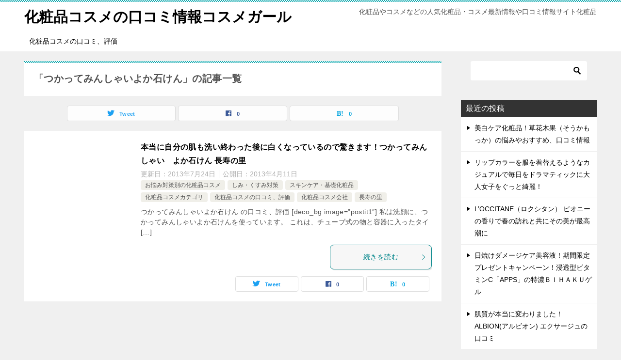

--- FILE ---
content_type: text/html; charset=UTF-8
request_url: https://cosme-girl.com/tag/%E3%81%A4%E3%81%8B%E3%81%A3%E3%81%A6%E3%81%BF%E3%82%93%E3%81%97%E3%82%83%E3%81%84%E3%82%88%E3%81%8B%E7%9F%B3%E3%81%91%E3%82%93/
body_size: 12305
content:
<!doctype html>
<html lang="ja" class="col2">
<head>
<!-- Global site tag (gtag.js) - Google Analytics -->
<script async src="https://www.googletagmanager.com/gtag/js?id=UA-34054315-1"></script>
<script>
  window.dataLayer = window.dataLayer || [];
  function gtag(){dataLayer.push(arguments);}
  gtag('js', new Date());

  gtag('config', 'UA-34054315-1');
</script>	<meta charset="UTF-8">
	<meta name="viewport" content="width=device-width, initial-scale=1">
	<link rel="profile" href="http://gmpg.org/xfn/11">

	<title>「つかってみんしゃいよか石けん」の記事一覧 ｜ 化粧品コスメの口コミ情報コスメガール</title>
<meta name='robots' content='max-image-preview:large' />
	<script>
		var shf = 1;
		var lso = 1;
		var ajaxurl = 'https://cosme-girl.com/wp-admin/admin-ajax.php';
		var sns_cnt = true;
			</script>
	<link rel='dns-prefetch' href='//webfonts.xserver.jp' />
<link rel="alternate" type="application/rss+xml" title="化粧品コスメの口コミ情報コスメガール &raquo; フィード" href="https://cosme-girl.com/feed/" />
<link rel="alternate" type="application/rss+xml" title="化粧品コスメの口コミ情報コスメガール &raquo; コメントフィード" href="https://cosme-girl.com/comments/feed/" />
<link rel="alternate" type="application/rss+xml" title="化粧品コスメの口コミ情報コスメガール &raquo; つかってみんしゃいよか石けん タグのフィード" href="https://cosme-girl.com/tag/%e3%81%a4%e3%81%8b%e3%81%a3%e3%81%a6%e3%81%bf%e3%82%93%e3%81%97%e3%82%83%e3%81%84%e3%82%88%e3%81%8b%e7%9f%b3%e3%81%91%e3%82%93/feed/" />
<!-- cosme-girl.com is managing ads with Advanced Ads --><script id="cosme-ready">
			window.advanced_ads_ready=function(e,a){a=a||"complete";var d=function(e){return"interactive"===a?"loading"!==e:"complete"===e};d(document.readyState)?e():document.addEventListener("readystatechange",(function(a){d(a.target.readyState)&&e()}),{once:"interactive"===a})},window.advanced_ads_ready_queue=window.advanced_ads_ready_queue||[];		</script>
		<style id='wp-img-auto-sizes-contain-inline-css' type='text/css'>
img:is([sizes=auto i],[sizes^="auto," i]){contain-intrinsic-size:3000px 1500px}
/*# sourceURL=wp-img-auto-sizes-contain-inline-css */
</style>
<style id='wp-emoji-styles-inline-css' type='text/css'>

	img.wp-smiley, img.emoji {
		display: inline !important;
		border: none !important;
		box-shadow: none !important;
		height: 1em !important;
		width: 1em !important;
		margin: 0 0.07em !important;
		vertical-align: -0.1em !important;
		background: none !important;
		padding: 0 !important;
	}
/*# sourceURL=wp-emoji-styles-inline-css */
</style>
<style id='wp-block-library-inline-css' type='text/css'>
:root{--wp-block-synced-color:#7a00df;--wp-block-synced-color--rgb:122,0,223;--wp-bound-block-color:var(--wp-block-synced-color);--wp-editor-canvas-background:#ddd;--wp-admin-theme-color:#007cba;--wp-admin-theme-color--rgb:0,124,186;--wp-admin-theme-color-darker-10:#006ba1;--wp-admin-theme-color-darker-10--rgb:0,107,160.5;--wp-admin-theme-color-darker-20:#005a87;--wp-admin-theme-color-darker-20--rgb:0,90,135;--wp-admin-border-width-focus:2px}@media (min-resolution:192dpi){:root{--wp-admin-border-width-focus:1.5px}}.wp-element-button{cursor:pointer}:root .has-very-light-gray-background-color{background-color:#eee}:root .has-very-dark-gray-background-color{background-color:#313131}:root .has-very-light-gray-color{color:#eee}:root .has-very-dark-gray-color{color:#313131}:root .has-vivid-green-cyan-to-vivid-cyan-blue-gradient-background{background:linear-gradient(135deg,#00d084,#0693e3)}:root .has-purple-crush-gradient-background{background:linear-gradient(135deg,#34e2e4,#4721fb 50%,#ab1dfe)}:root .has-hazy-dawn-gradient-background{background:linear-gradient(135deg,#faaca8,#dad0ec)}:root .has-subdued-olive-gradient-background{background:linear-gradient(135deg,#fafae1,#67a671)}:root .has-atomic-cream-gradient-background{background:linear-gradient(135deg,#fdd79a,#004a59)}:root .has-nightshade-gradient-background{background:linear-gradient(135deg,#330968,#31cdcf)}:root .has-midnight-gradient-background{background:linear-gradient(135deg,#020381,#2874fc)}:root{--wp--preset--font-size--normal:16px;--wp--preset--font-size--huge:42px}.has-regular-font-size{font-size:1em}.has-larger-font-size{font-size:2.625em}.has-normal-font-size{font-size:var(--wp--preset--font-size--normal)}.has-huge-font-size{font-size:var(--wp--preset--font-size--huge)}.has-text-align-center{text-align:center}.has-text-align-left{text-align:left}.has-text-align-right{text-align:right}.has-fit-text{white-space:nowrap!important}#end-resizable-editor-section{display:none}.aligncenter{clear:both}.items-justified-left{justify-content:flex-start}.items-justified-center{justify-content:center}.items-justified-right{justify-content:flex-end}.items-justified-space-between{justify-content:space-between}.screen-reader-text{border:0;clip-path:inset(50%);height:1px;margin:-1px;overflow:hidden;padding:0;position:absolute;width:1px;word-wrap:normal!important}.screen-reader-text:focus{background-color:#ddd;clip-path:none;color:#444;display:block;font-size:1em;height:auto;left:5px;line-height:normal;padding:15px 23px 14px;text-decoration:none;top:5px;width:auto;z-index:100000}html :where(.has-border-color){border-style:solid}html :where([style*=border-top-color]){border-top-style:solid}html :where([style*=border-right-color]){border-right-style:solid}html :where([style*=border-bottom-color]){border-bottom-style:solid}html :where([style*=border-left-color]){border-left-style:solid}html :where([style*=border-width]){border-style:solid}html :where([style*=border-top-width]){border-top-style:solid}html :where([style*=border-right-width]){border-right-style:solid}html :where([style*=border-bottom-width]){border-bottom-style:solid}html :where([style*=border-left-width]){border-left-style:solid}html :where(img[class*=wp-image-]){height:auto;max-width:100%}:where(figure){margin:0 0 1em}html :where(.is-position-sticky){--wp-admin--admin-bar--position-offset:var(--wp-admin--admin-bar--height,0px)}@media screen and (max-width:600px){html :where(.is-position-sticky){--wp-admin--admin-bar--position-offset:0px}}

/*# sourceURL=wp-block-library-inline-css */
</style><style id='global-styles-inline-css' type='text/css'>
:root{--wp--preset--aspect-ratio--square: 1;--wp--preset--aspect-ratio--4-3: 4/3;--wp--preset--aspect-ratio--3-4: 3/4;--wp--preset--aspect-ratio--3-2: 3/2;--wp--preset--aspect-ratio--2-3: 2/3;--wp--preset--aspect-ratio--16-9: 16/9;--wp--preset--aspect-ratio--9-16: 9/16;--wp--preset--color--black: #000000;--wp--preset--color--cyan-bluish-gray: #abb8c3;--wp--preset--color--white: #ffffff;--wp--preset--color--pale-pink: #f78da7;--wp--preset--color--vivid-red: #cf2e2e;--wp--preset--color--luminous-vivid-orange: #ff6900;--wp--preset--color--luminous-vivid-amber: #fcb900;--wp--preset--color--light-green-cyan: #7bdcb5;--wp--preset--color--vivid-green-cyan: #00d084;--wp--preset--color--pale-cyan-blue: #8ed1fc;--wp--preset--color--vivid-cyan-blue: #0693e3;--wp--preset--color--vivid-purple: #9b51e0;--wp--preset--gradient--vivid-cyan-blue-to-vivid-purple: linear-gradient(135deg,rgb(6,147,227) 0%,rgb(155,81,224) 100%);--wp--preset--gradient--light-green-cyan-to-vivid-green-cyan: linear-gradient(135deg,rgb(122,220,180) 0%,rgb(0,208,130) 100%);--wp--preset--gradient--luminous-vivid-amber-to-luminous-vivid-orange: linear-gradient(135deg,rgb(252,185,0) 0%,rgb(255,105,0) 100%);--wp--preset--gradient--luminous-vivid-orange-to-vivid-red: linear-gradient(135deg,rgb(255,105,0) 0%,rgb(207,46,46) 100%);--wp--preset--gradient--very-light-gray-to-cyan-bluish-gray: linear-gradient(135deg,rgb(238,238,238) 0%,rgb(169,184,195) 100%);--wp--preset--gradient--cool-to-warm-spectrum: linear-gradient(135deg,rgb(74,234,220) 0%,rgb(151,120,209) 20%,rgb(207,42,186) 40%,rgb(238,44,130) 60%,rgb(251,105,98) 80%,rgb(254,248,76) 100%);--wp--preset--gradient--blush-light-purple: linear-gradient(135deg,rgb(255,206,236) 0%,rgb(152,150,240) 100%);--wp--preset--gradient--blush-bordeaux: linear-gradient(135deg,rgb(254,205,165) 0%,rgb(254,45,45) 50%,rgb(107,0,62) 100%);--wp--preset--gradient--luminous-dusk: linear-gradient(135deg,rgb(255,203,112) 0%,rgb(199,81,192) 50%,rgb(65,88,208) 100%);--wp--preset--gradient--pale-ocean: linear-gradient(135deg,rgb(255,245,203) 0%,rgb(182,227,212) 50%,rgb(51,167,181) 100%);--wp--preset--gradient--electric-grass: linear-gradient(135deg,rgb(202,248,128) 0%,rgb(113,206,126) 100%);--wp--preset--gradient--midnight: linear-gradient(135deg,rgb(2,3,129) 0%,rgb(40,116,252) 100%);--wp--preset--font-size--small: 13px;--wp--preset--font-size--medium: 20px;--wp--preset--font-size--large: 36px;--wp--preset--font-size--x-large: 42px;--wp--preset--spacing--20: 0.44rem;--wp--preset--spacing--30: 0.67rem;--wp--preset--spacing--40: 1rem;--wp--preset--spacing--50: 1.5rem;--wp--preset--spacing--60: 2.25rem;--wp--preset--spacing--70: 3.38rem;--wp--preset--spacing--80: 5.06rem;--wp--preset--shadow--natural: 6px 6px 9px rgba(0, 0, 0, 0.2);--wp--preset--shadow--deep: 12px 12px 50px rgba(0, 0, 0, 0.4);--wp--preset--shadow--sharp: 6px 6px 0px rgba(0, 0, 0, 0.2);--wp--preset--shadow--outlined: 6px 6px 0px -3px rgb(255, 255, 255), 6px 6px rgb(0, 0, 0);--wp--preset--shadow--crisp: 6px 6px 0px rgb(0, 0, 0);}:where(.is-layout-flex){gap: 0.5em;}:where(.is-layout-grid){gap: 0.5em;}body .is-layout-flex{display: flex;}.is-layout-flex{flex-wrap: wrap;align-items: center;}.is-layout-flex > :is(*, div){margin: 0;}body .is-layout-grid{display: grid;}.is-layout-grid > :is(*, div){margin: 0;}:where(.wp-block-columns.is-layout-flex){gap: 2em;}:where(.wp-block-columns.is-layout-grid){gap: 2em;}:where(.wp-block-post-template.is-layout-flex){gap: 1.25em;}:where(.wp-block-post-template.is-layout-grid){gap: 1.25em;}.has-black-color{color: var(--wp--preset--color--black) !important;}.has-cyan-bluish-gray-color{color: var(--wp--preset--color--cyan-bluish-gray) !important;}.has-white-color{color: var(--wp--preset--color--white) !important;}.has-pale-pink-color{color: var(--wp--preset--color--pale-pink) !important;}.has-vivid-red-color{color: var(--wp--preset--color--vivid-red) !important;}.has-luminous-vivid-orange-color{color: var(--wp--preset--color--luminous-vivid-orange) !important;}.has-luminous-vivid-amber-color{color: var(--wp--preset--color--luminous-vivid-amber) !important;}.has-light-green-cyan-color{color: var(--wp--preset--color--light-green-cyan) !important;}.has-vivid-green-cyan-color{color: var(--wp--preset--color--vivid-green-cyan) !important;}.has-pale-cyan-blue-color{color: var(--wp--preset--color--pale-cyan-blue) !important;}.has-vivid-cyan-blue-color{color: var(--wp--preset--color--vivid-cyan-blue) !important;}.has-vivid-purple-color{color: var(--wp--preset--color--vivid-purple) !important;}.has-black-background-color{background-color: var(--wp--preset--color--black) !important;}.has-cyan-bluish-gray-background-color{background-color: var(--wp--preset--color--cyan-bluish-gray) !important;}.has-white-background-color{background-color: var(--wp--preset--color--white) !important;}.has-pale-pink-background-color{background-color: var(--wp--preset--color--pale-pink) !important;}.has-vivid-red-background-color{background-color: var(--wp--preset--color--vivid-red) !important;}.has-luminous-vivid-orange-background-color{background-color: var(--wp--preset--color--luminous-vivid-orange) !important;}.has-luminous-vivid-amber-background-color{background-color: var(--wp--preset--color--luminous-vivid-amber) !important;}.has-light-green-cyan-background-color{background-color: var(--wp--preset--color--light-green-cyan) !important;}.has-vivid-green-cyan-background-color{background-color: var(--wp--preset--color--vivid-green-cyan) !important;}.has-pale-cyan-blue-background-color{background-color: var(--wp--preset--color--pale-cyan-blue) !important;}.has-vivid-cyan-blue-background-color{background-color: var(--wp--preset--color--vivid-cyan-blue) !important;}.has-vivid-purple-background-color{background-color: var(--wp--preset--color--vivid-purple) !important;}.has-black-border-color{border-color: var(--wp--preset--color--black) !important;}.has-cyan-bluish-gray-border-color{border-color: var(--wp--preset--color--cyan-bluish-gray) !important;}.has-white-border-color{border-color: var(--wp--preset--color--white) !important;}.has-pale-pink-border-color{border-color: var(--wp--preset--color--pale-pink) !important;}.has-vivid-red-border-color{border-color: var(--wp--preset--color--vivid-red) !important;}.has-luminous-vivid-orange-border-color{border-color: var(--wp--preset--color--luminous-vivid-orange) !important;}.has-luminous-vivid-amber-border-color{border-color: var(--wp--preset--color--luminous-vivid-amber) !important;}.has-light-green-cyan-border-color{border-color: var(--wp--preset--color--light-green-cyan) !important;}.has-vivid-green-cyan-border-color{border-color: var(--wp--preset--color--vivid-green-cyan) !important;}.has-pale-cyan-blue-border-color{border-color: var(--wp--preset--color--pale-cyan-blue) !important;}.has-vivid-cyan-blue-border-color{border-color: var(--wp--preset--color--vivid-cyan-blue) !important;}.has-vivid-purple-border-color{border-color: var(--wp--preset--color--vivid-purple) !important;}.has-vivid-cyan-blue-to-vivid-purple-gradient-background{background: var(--wp--preset--gradient--vivid-cyan-blue-to-vivid-purple) !important;}.has-light-green-cyan-to-vivid-green-cyan-gradient-background{background: var(--wp--preset--gradient--light-green-cyan-to-vivid-green-cyan) !important;}.has-luminous-vivid-amber-to-luminous-vivid-orange-gradient-background{background: var(--wp--preset--gradient--luminous-vivid-amber-to-luminous-vivid-orange) !important;}.has-luminous-vivid-orange-to-vivid-red-gradient-background{background: var(--wp--preset--gradient--luminous-vivid-orange-to-vivid-red) !important;}.has-very-light-gray-to-cyan-bluish-gray-gradient-background{background: var(--wp--preset--gradient--very-light-gray-to-cyan-bluish-gray) !important;}.has-cool-to-warm-spectrum-gradient-background{background: var(--wp--preset--gradient--cool-to-warm-spectrum) !important;}.has-blush-light-purple-gradient-background{background: var(--wp--preset--gradient--blush-light-purple) !important;}.has-blush-bordeaux-gradient-background{background: var(--wp--preset--gradient--blush-bordeaux) !important;}.has-luminous-dusk-gradient-background{background: var(--wp--preset--gradient--luminous-dusk) !important;}.has-pale-ocean-gradient-background{background: var(--wp--preset--gradient--pale-ocean) !important;}.has-electric-grass-gradient-background{background: var(--wp--preset--gradient--electric-grass) !important;}.has-midnight-gradient-background{background: var(--wp--preset--gradient--midnight) !important;}.has-small-font-size{font-size: var(--wp--preset--font-size--small) !important;}.has-medium-font-size{font-size: var(--wp--preset--font-size--medium) !important;}.has-large-font-size{font-size: var(--wp--preset--font-size--large) !important;}.has-x-large-font-size{font-size: var(--wp--preset--font-size--x-large) !important;}
/*# sourceURL=global-styles-inline-css */
</style>

<style id='classic-theme-styles-inline-css' type='text/css'>
/*! This file is auto-generated */
.wp-block-button__link{color:#fff;background-color:#32373c;border-radius:9999px;box-shadow:none;text-decoration:none;padding:calc(.667em + 2px) calc(1.333em + 2px);font-size:1.125em}.wp-block-file__button{background:#32373c;color:#fff;text-decoration:none}
/*# sourceURL=/wp-includes/css/classic-themes.min.css */
</style>
<link rel='stylesheet' id='keni-style-css' href='https://cosme-girl.com/wp-content/themes/keni80_wp_standard_all_202309051121/style.css?ver=6.9' type='text/css' media='all' />
<link rel='stylesheet' id='keni_base-css' href='https://cosme-girl.com/wp-content/themes/keni80_wp_standard_all_202309051121/base.css?ver=6.9' type='text/css' media='all' />
<link rel='stylesheet' id='keni-advanced-css' href='https://cosme-girl.com/wp-content/themes/keni80_wp_standard_all_202309051121/advanced.css?ver=6.9' type='text/css' media='all' />
<link rel='stylesheet' id='keni_base_default-css' href='https://cosme-girl.com/wp-content/themes/keni80_wp_standard_all_202309051121/default-style.css?ver=6.9' type='text/css' media='all' />
<link rel="canonical" href="https://cosme-girl.com/tag/%e3%81%a4%e3%81%8b%e3%81%a3%e3%81%a6%e3%81%bf%e3%82%93%e3%81%97%e3%82%83%e3%81%84%e3%82%88%e3%81%8b%e7%9f%b3%e3%81%91%e3%82%93/" />
<link rel="https://api.w.org/" href="https://cosme-girl.com/wp-json/" /><link rel="alternate" title="JSON" type="application/json" href="https://cosme-girl.com/wp-json/wp/v2/tags/142" /><link rel="EditURI" type="application/rsd+xml" title="RSD" href="https://cosme-girl.com/xmlrpc.php?rsd" />
<meta name="description" content="化粧品コスメの口コミ情報コスメガールの「つかってみんしゃいよか石けん」の記事一覧です。化粧品やコスメなどの人気化粧品・コスメ最新情報や口コミ情報サイト化粧品">
		<!--OGP-->
		<meta property="og:type" content="article" />
<meta property="og:url" content="https://cosme-girl.com/tag/%e3%81%a4%e3%81%8b%e3%81%a3%e3%81%a6%e3%81%bf%e3%82%93%e3%81%97%e3%82%83%e3%81%84%e3%82%88%e3%81%8b%e7%9f%b3%e3%81%91%e3%82%93/" />
		<meta property="og:title" content="「つかってみんしゃいよか石けん」の記事一覧"/>
		<meta property="og:description" content="化粧品コスメの口コミ情報コスメガールの「つかってみんしゃいよか石けん」の記事一覧です。化粧品やコスメなどの人気化粧品・コスメ最新情報や口コミ情報サイト化粧品">
		<meta property="og:site_name" content="化粧品コスメの口コミ情報コスメガール">
		<meta property="og:image" content="">
				<meta property="og:locale" content="ja_JP">
				<!--OGP-->
		<style type="text/css">.recentcomments a{display:inline !important;padding:0 !important;margin:0 !important;}</style><script  async src="https://pagead2.googlesyndication.com/pagead/js/adsbygoogle.js?client=ca-pub-9051052074704370" crossorigin="anonymous"></script></head>

<body class="archive tag tag-142 wp-theme-keni80_wp_standard_all_202309051121 aa-prefix-cosme-"><!--ページの属性-->

<div id="top" class="keni-container">

<!--▼▼ ヘッダー ▼▼-->
<div class="keni-header_wrap">
	<div class="keni-header_outer">
		
		<header class="keni-header keni-header_col1">
			<div class="keni-header_inner">

							<p class="site-title"><a href="https://cosme-girl.com/" rel="home">化粧品コスメの口コミ情報コスメガール</a></p>
			
			<div class="keni-header_cont">
			<p class="site-description">化粧品やコスメなどの人気化粧品・コスメ最新情報や口コミ情報サイト化粧品</p>			</div>

			</div><!--keni-header_inner-->
		</header><!--keni-header-->	</div><!--keni-header_outer-->
</div><!--keni-header_wrap-->
<!--▲▲ ヘッダー ▲▲-->

<div id="click-space"></div>

<!--▼▼ グローバルナビ ▼▼-->
<div class="keni-gnav_wrap">
	<div class="keni-gnav_outer">
		<nav class="keni-gnav">
			<div class="keni-gnav_inner">

				<ul id="menu" class="keni-gnav_cont">
				<li id="menu-item-1221" class="menu-item menu-item-type-taxonomy menu-item-object-category menu-item-1221"><a href="https://cosme-girl.com/category/kutikomi/">化粧品コスメの口コミ、評価</a></li>
				<li class="menu-search"><div class="search-box">
	<form role="search" method="get" id="keni_search" class="searchform" action="https://cosme-girl.com/">
		<input type="text" value="" name="s" aria-label="検索"><button class="btn-search"><img src="https://cosme-girl.com/wp-content/themes/keni80_wp_standard_all_202309051121/images/icon/search_black.svg" width="18" height="18" alt="検索"></button>
	</form>
</div></li>
				</ul>
			</div>
			<div class="keni-gnav_btn_wrap">
				<div class="keni-gnav_btn"><span class="keni-gnav_btn_icon-open"></span></div>
			</div>
		</nav>
	</div>
</div>



<div class="keni-main_wrap">
	<div class="keni-main_outer">
		<!--▼▼ メインコンテンツ ▼▼-->
		<main id="main" class="keni-main">
			<div class="keni-main_inner">
				<div class="archive_title_wrap">
					<h1 class="archive_title">「つかってみんしゃいよか石けん」の記事一覧</h1>				</div>

				<aside class="free-area free-area_before-title">
									</aside><!-- #secondary -->

																<aside class="sns-btn_wrap sns-btn_wrap_s">
                    		<div class="sns-btn_tw" data-url="https://cosme-girl.com/tag/%e3%81%a4%e3%81%8b%e3%81%a3%e3%81%a6%e3%81%bf%e3%82%93%e3%81%97%e3%82%83%e3%81%84%e3%82%88%e3%81%8b%e7%9f%b3%e3%81%91%e3%82%93/" data-title="%E3%80%8C%E3%81%A4%E3%81%8B%E3%81%A3%E3%81%A6%E3%81%BF%E3%82%93%E3%81%97%E3%82%83%E3%81%84%E3%82%88%E3%81%8B%E7%9F%B3%E3%81%91%E3%82%93%E3%80%8D%E3%81%AE%E8%A8%98%E4%BA%8B%E4%B8%80%E8%A6%A7"></div>
		<div class="sns-btn_fb" data-url="https://cosme-girl.com/tag/%e3%81%a4%e3%81%8b%e3%81%a3%e3%81%a6%e3%81%bf%e3%82%93%e3%81%97%e3%82%83%e3%81%84%e3%82%88%e3%81%8b%e7%9f%b3%e3%81%91%e3%82%93/" data-title="%E3%80%8C%E3%81%A4%E3%81%8B%E3%81%A3%E3%81%A6%E3%81%BF%E3%82%93%E3%81%97%E3%82%83%E3%81%84%E3%82%88%E3%81%8B%E7%9F%B3%E3%81%91%E3%82%93%E3%80%8D%E3%81%AE%E8%A8%98%E4%BA%8B%E4%B8%80%E8%A6%A7"></div>
		<div class="sns-btn_hatena" data-url="https://cosme-girl.com/tag/%e3%81%a4%e3%81%8b%e3%81%a3%e3%81%a6%e3%81%bf%e3%82%93%e3%81%97%e3%82%83%e3%81%84%e3%82%88%e3%81%8b%e7%9f%b3%e3%81%91%e3%82%93/" data-title="%E3%80%8C%E3%81%A4%E3%81%8B%E3%81%A3%E3%81%A6%E3%81%BF%E3%82%93%E3%81%97%E3%82%83%E3%81%84%E3%82%88%E3%81%8B%E7%9F%B3%E3%81%91%E3%82%93%E3%80%8D%E3%81%AE%E8%A8%98%E4%BA%8B%E4%B8%80%E8%A6%A7"></div>
						</aside>
				
										<div class="keni-section_wrap keni-section_wrap_style02"><div class="keni-section"><div class="entry-list entry-list_style01">
<article id="post-1077" class="post-1077 post type-post status-publish format-standard has-post-thumbnail category-trouble category-stain category-skincare category-item category-kutikomi category-corporate category-chojyu tag-142 tag-143 tag-145 entry-list_item">
	<div class="entry">
		<figure class="entry_thumb">
			<a href="https://cosme-girl.com/2013/04/11/%e3%83%a9%e3%82%b9%e3%83%86%e3%82%a3%e3%83%b3%e3%82%b0%e3%82%b8%e3%82%a7%e3%83%ab%e3%82%a2%e3%82%a4%e3%83%a9%e3%82%a4%e3%83%8a%e3%83%bc%e3%82%b1%e3%82%a4%e3%83%88kate-2-2-2-2-4-2-2-3-4-2/">
																</a>
		</figure>
		<div class="entry_inner">
			<h2 class="entry_title"><a href="https://cosme-girl.com/2013/04/11/%e3%83%a9%e3%82%b9%e3%83%86%e3%82%a3%e3%83%b3%e3%82%b0%e3%82%b8%e3%82%a7%e3%83%ab%e3%82%a2%e3%82%a4%e3%83%a9%e3%82%a4%e3%83%8a%e3%83%bc%e3%82%b1%e3%82%a4%e3%83%88kate-2-2-2-2-4-2-2-3-4-2/">本当に自分の肌も洗い終わった後に白くなっているので驚きます！つかってみんしゃい　よか石けん 長寿の里</a></h2>
			<div class="entry_status">
		<ul class="entry_date">
		<li class="entry_date_item">更新日：<time itemprop="dateModified" datetime="2013-07-24T18:11:09+09:00" content="2013-07-24T18:11:09+09:00">2013年7月24日</time></li>		<li class="entry_date_item">公開日：<time itemprop="datePublished" datetime="2013-04-11T19:15:40+09:00" content="2013-04-11T19:15:40+09:00">2013年4月11日</time></li>	</ul>
		<ul class="entry_category">
		<li class="entry_category_item trouble"><a href="https://cosme-girl.com/category/trouble/">お悩み対策別の化粧品コスメ</a></li><li class="entry_category_item stain"><a href="https://cosme-girl.com/category/trouble/stain/">しみ・くすみ対策</a></li><li class="entry_category_item skincare"><a href="https://cosme-girl.com/category/item/skincare/">スキンケア・基礎化粧品</a></li><li class="entry_category_item item"><a href="https://cosme-girl.com/category/item/">化粧品コスメカテゴリ</a></li><li class="entry_category_item kutikomi"><a href="https://cosme-girl.com/category/kutikomi/">化粧品コスメの口コミ、評価</a></li><li class="entry_category_item corporate"><a href="https://cosme-girl.com/category/corporate/">化粧品コスメ会社</a></li><li class="entry_category_item chojyu"><a href="https://cosme-girl.com/category/corporate/chojyu/">長寿の里</a></li>	</ul>
</div>
			<div class="entry_description">
			つかってみんしゃいよか石けん の口コミ、評価 [deco_bg image=&#8221;postit1&#8243;] 私は洗顔に、つかってみんしゃいよか石けんを使っています。 これは、チューブ式の物と容器に入ったタイ [&hellip;]			</div>
			<div class="ently_read-more">
				<a href="https://cosme-girl.com/2013/04/11/%e3%83%a9%e3%82%b9%e3%83%86%e3%82%a3%e3%83%b3%e3%82%b0%e3%82%b8%e3%82%a7%e3%83%ab%e3%82%a2%e3%82%a4%e3%83%a9%e3%82%a4%e3%83%8a%e3%83%bc%e3%82%b1%e3%82%a4%e3%83%88kate-2-2-2-2-4-2-2-3-4-2/" class="btn dir-arw_r"><span class="icon_arrow_s_right"></span>続きを読む</a>
			</div>
		</div>
				<aside class="sns-btn_wrap">
			<div class="sns-btn_tw" data-url="https://cosme-girl.com/2013/04/11/%e3%83%a9%e3%82%b9%e3%83%86%e3%82%a3%e3%83%b3%e3%82%b0%e3%82%b8%e3%82%a7%e3%83%ab%e3%82%a2%e3%82%a4%e3%83%a9%e3%82%a4%e3%83%8a%e3%83%bc%e3%82%b1%e3%82%a4%e3%83%88kate-2-2-2-2-4-2-2-3-4-2/" data-title="%E3%80%8C%E3%81%A4%E3%81%8B%E3%81%A3%E3%81%A6%E3%81%BF%E3%82%93%E3%81%97%E3%82%83%E3%81%84%E3%82%88%E3%81%8B%E7%9F%B3%E3%81%91%E3%82%93%E3%80%8D%E3%81%AE%E8%A8%98%E4%BA%8B%E4%B8%80%E8%A6%A7+%EF%BD%9C+%E5%8C%96%E7%B2%A7%E5%93%81%E3%82%B3%E3%82%B9%E3%83%A1%E3%81%AE%E5%8F%A3%E3%82%B3%E3%83%9F%E6%83%85%E5%A0%B1%E3%82%B3%E3%82%B9%E3%83%A1%E3%82%AC%E3%83%BC%E3%83%AB"></div>
		<div class="sns-btn_fb" data-url="https://cosme-girl.com/2013/04/11/%e3%83%a9%e3%82%b9%e3%83%86%e3%82%a3%e3%83%b3%e3%82%b0%e3%82%b8%e3%82%a7%e3%83%ab%e3%82%a2%e3%82%a4%e3%83%a9%e3%82%a4%e3%83%8a%e3%83%bc%e3%82%b1%e3%82%a4%e3%83%88kate-2-2-2-2-4-2-2-3-4-2/" data-title="%E3%80%8C%E3%81%A4%E3%81%8B%E3%81%A3%E3%81%A6%E3%81%BF%E3%82%93%E3%81%97%E3%82%83%E3%81%84%E3%82%88%E3%81%8B%E7%9F%B3%E3%81%91%E3%82%93%E3%80%8D%E3%81%AE%E8%A8%98%E4%BA%8B%E4%B8%80%E8%A6%A7+%EF%BD%9C+%E5%8C%96%E7%B2%A7%E5%93%81%E3%82%B3%E3%82%B9%E3%83%A1%E3%81%AE%E5%8F%A3%E3%82%B3%E3%83%9F%E6%83%85%E5%A0%B1%E3%82%B3%E3%82%B9%E3%83%A1%E3%82%AC%E3%83%BC%E3%83%AB"></div>
		<div class="sns-btn_hatena" data-url="https://cosme-girl.com/2013/04/11/%e3%83%a9%e3%82%b9%e3%83%86%e3%82%a3%e3%83%b3%e3%82%b0%e3%82%b8%e3%82%a7%e3%83%ab%e3%82%a2%e3%82%a4%e3%83%a9%e3%82%a4%e3%83%8a%e3%83%bc%e3%82%b1%e3%82%a4%e3%83%88kate-2-2-2-2-4-2-2-3-4-2/" data-title="%E3%80%8C%E3%81%A4%E3%81%8B%E3%81%A3%E3%81%A6%E3%81%BF%E3%82%93%E3%81%97%E3%82%83%E3%81%84%E3%82%88%E3%81%8B%E7%9F%B3%E3%81%91%E3%82%93%E3%80%8D%E3%81%AE%E8%A8%98%E4%BA%8B%E4%B8%80%E8%A6%A7+%EF%BD%9C+%E5%8C%96%E7%B2%A7%E5%93%81%E3%82%B3%E3%82%B9%E3%83%A1%E3%81%AE%E5%8F%A3%E3%82%B3%E3%83%9F%E6%83%85%E5%A0%B1%E3%82%B3%E3%82%B9%E3%83%A1%E3%82%AC%E3%83%BC%E3%83%AB"></div>
		</aside>			</div>
</article>
</div></div></div>
			<aside class="free-area free-area_after-cont">
							</aside><!-- #secondary -->
		</div><!--keni-main_inner-->
	</main><!--keni-main-->


<aside id="secondary" class="keni-sub">
	<div id="search-2" class="keni-section_wrap widget widget_search"><section class="keni-section"><div class="search-box">
	<form role="search" method="get" id="keni_search" class="searchform" action="https://cosme-girl.com/">
		<input type="text" value="" name="s" aria-label="検索"><button class="btn-search"><img src="https://cosme-girl.com/wp-content/themes/keni80_wp_standard_all_202309051121/images/icon/search_black.svg" width="18" height="18" alt="検索"></button>
	</form>
</div></section></div>
		<div id="recent-posts-2" class="keni-section_wrap widget widget_recent_entries"><section class="keni-section">
		<h3 class="sub-section_title">最近の投稿</h3>
		<ul>
											<li>
					<a href="https://cosme-girl.com/2015/06/13/%e7%be%8e%e7%99%bd%e3%82%b1%e3%82%a2%e5%8c%96%e7%b2%a7%e5%93%81%ef%bc%81%e8%8d%89%e8%8a%b1%e6%9c%a8%e6%9e%9c%ef%bc%88%e3%81%9d%e3%81%86%e3%81%8b%e3%82%82%e3%81%a3%e3%81%8b%ef%bc%89%e3%81%ae%e6%82%a9/">美白ケア化粧品！草花木果（そうかもっか）の悩みやおすすめ、口コミ情報</a>
									</li>
											<li>
					<a href="https://cosme-girl.com/2015/05/12/%e3%83%aa%e3%83%83%e3%83%97%e3%82%ab%e3%83%a9%e3%83%bc%e3%82%92%e6%9c%8d%e3%82%92%e7%9d%80%e6%9b%bf%e3%81%88%e3%82%8b%e3%82%88%e3%81%86%e3%81%aa%e3%82%ab%e3%82%b8%e3%83%a5%e3%82%a2%e3%83%ab%e3%81%a7/">リップカラーを服を着替えるようなカジュアルで毎日をドラマティックに大人女子をぐっと綺麗！</a>
									</li>
											<li>
					<a href="https://cosme-girl.com/2015/05/10/loccitane%ef%bc%88%e3%83%ad%e3%82%af%e3%82%b7%e3%82%bf%e3%83%b3%ef%bc%89-%e3%83%94%e3%82%aa%e3%83%8b%e3%83%bc%e3%81%ae%e9%a6%99%e3%82%8a%e3%81%a7%e6%98%a5%e3%81%ae%e8%a8%aa%e3%82%8c%e3%81%a8/">L&#8217;OCCITANE（ロクシタン） ピオニーの香りで春の訪れと共にその美が最高潮に</a>
									</li>
											<li>
					<a href="https://cosme-girl.com/2014/08/21/%e6%97%a5%e7%84%bc%e3%81%91%e3%83%80%e3%83%a1%e3%83%bc%e3%82%b8%e3%82%b1%e3%82%a2%e7%be%8e%e5%ae%b9%e6%b6%b2%ef%bc%81%e6%9c%9f%e9%96%93%e9%99%90%e5%ae%9a%e3%83%97%e3%83%ac%e3%82%bc%e3%83%b3%e3%83%88/">日焼けダメージケア美容液！期間限定プレゼントキャンペーン！浸透型ビタミンC「APPS」の特濃ＢＩＨＡＫＵゲル</a>
									</li>
											<li>
					<a href="https://cosme-girl.com/2013/07/30/%e3%83%a9%e3%82%b9%e3%83%86%e3%82%a3%e3%83%b3%e3%82%b0%e3%82%b8%e3%82%a7%e3%83%ab%e3%82%a2%e3%82%a4%e3%83%a9%e3%82%a4%e3%83%8a%e3%83%bc%e3%82%b1%e3%82%a4%e3%83%88kate-2-2-2-2-2-2-3-3-2/">肌質が本当に変わりました！ALBION(アルビオン) エクサージュの口コミ</a>
									</li>
					</ul>

		</section></div><div id="keni_pv-2" class="keni-section_wrap widget widget_keni_pv widget_recent_entries_img03 widget_recent_entries_ranking"><section class="keni-section"><h3 class="sub-section_title">コスメ人気ランキング</h3>            <ol class="list_widget_recent_entries_img">
			<li style="background-image: url();">
	        <p class="widget_recent_entries_img_entry_title"><a href="https://cosme-girl.com/2013/04/02/%e3%82%bb%e3%83%a9%e3%83%9f%e3%83%87%e3%82%a3%e3%82%a2%e3%83%ab%e3%80%80%e3%82%b9%e3%82%ad%e3%83%b3%e3%83%94%e3%83%bc%e3%83%ab%e3%82%b8%e3%82%a7%e3%83%ab-etvos%ef%bc%88%e3%82%a8%e3%83%88%e3%83%b4-2-2/" >メイクに時間をかけたくない私にピッタリ！ディアミネラルファンデーション etvos（エトヴォス）の口コミ</a></p>
	        </li>
	<li style="background-image: url();">
	        <p class="widget_recent_entries_img_entry_title"><a href="https://cosme-girl.com/2013/04/06/%e3%83%a9%e3%82%b9%e3%83%86%e3%82%a3%e3%83%b3%e3%82%b0%e3%82%b8%e3%82%a7%e3%83%ab%e3%82%a2%e3%82%a4%e3%83%a9%e3%82%a4%e3%83%8a%e3%83%bc%e3%82%b1%e3%82%a4%e3%83%88kate-2-2-2-2-4-5-2-2-2/" >かさつきやすい肌にはぴったりです！ステムパワーのクリーム・エマルジョンファンデーション SK-II</a></p>
	        </li>
	<li style="background-image: url(https://cosme-girl.com/wp-content/uploads/2015/05/b8fc2a66a10d547ad0380bc8765a4486.jpg);">
	        <p class="widget_recent_entries_img_entry_title"><a href="https://cosme-girl.com/2015/05/12/%e3%83%aa%e3%83%83%e3%83%97%e3%82%ab%e3%83%a9%e3%83%bc%e3%82%92%e6%9c%8d%e3%82%92%e7%9d%80%e6%9b%bf%e3%81%88%e3%82%8b%e3%82%88%e3%81%86%e3%81%aa%e3%82%ab%e3%82%b8%e3%83%a5%e3%82%a2%e3%83%ab%e3%81%a7/" >リップカラーを服を着替えるようなカジュアルで毎日をドラマティックに大人女子をぐっと綺麗！</a></p>
	        </li>
	<li style="background-image: url(https://cosme-girl.com/wp-content/uploads/2015/06/fab6f7bf2a1656d945d94fee38160018.jpg);">
	        <p class="widget_recent_entries_img_entry_title"><a href="https://cosme-girl.com/2015/06/13/%e7%be%8e%e7%99%bd%e3%82%b1%e3%82%a2%e5%8c%96%e7%b2%a7%e5%93%81%ef%bc%81%e8%8d%89%e8%8a%b1%e6%9c%a8%e6%9e%9c%ef%bc%88%e3%81%9d%e3%81%86%e3%81%8b%e3%82%82%e3%81%a3%e3%81%8b%ef%bc%89%e3%81%ae%e6%82%a9/" >美白ケア化粧品！草花木果（そうかもっか）の悩みやおすすめ、口コミ情報</a></p>
	        </li>
	<li style="background-image: url();">
	        <p class="widget_recent_entries_img_entry_title"><a href="https://cosme-girl.com/2013/05/04/%e3%83%a9%e3%82%b9%e3%83%86%e3%82%a3%e3%83%b3%e3%82%b0%e3%82%b8%e3%82%a7%e3%83%ab%e3%82%a2%e3%82%a4%e3%83%a9%e3%82%a4%e3%83%8a%e3%83%bc%e3%82%b1%e3%82%a4%e3%83%88kate-2-2-2-2-2-3/" >INTEGRATE（インテグレート）ラッシュリアルグラマーの口コミ（30代前半女性：愛知県在住）</a></p>
	        </li>
	                </ol>
				</section></div><div id="recent-comments-2" class="keni-section_wrap widget widget_recent_comments"><section class="keni-section"><h3 class="sub-section_title">最近のコメント</h3><ul id="recentcomments"></ul></section></div><div id="categories-2" class="keni-section_wrap widget widget_categories"><section class="keni-section"><h3 class="sub-section_title">カテゴリー</h3>
			<ul>
					<li class="cat-item cat-item-105"><a href="https://cosme-girl.com/category/kutikomi/albion/">ALBION(アルビオン)</a>
</li>
	<li class="cat-item cat-item-154"><a href="https://cosme-girl.com/category/kutikomi/canmake/">CANMAKE（キャンメイク）</a>
</li>
	<li class="cat-item cat-item-37"><a href="https://cosme-girl.com/category/kutikomi/coffretdor/">coffret dor（コフレドール）</a>
</li>
	<li class="cat-item cat-item-84"><a href="https://cosme-girl.com/category/kutikomi/cosme-decorte/">COSME DECORTE（コスメデコルテ）</a>
</li>
	<li class="cat-item cat-item-97"><a href="https://cosme-girl.com/category/kutikomi/d-program/">d プログラム（d program）</a>
</li>
	<li class="cat-item cat-item-89"><a href="https://cosme-girl.com/category/kutikomi/dejavu/">dejavu（デジャヴュ）</a>
</li>
	<li class="cat-item cat-item-79"><a href="https://cosme-girl.com/category/kutikomi/dhc/">DHC（ディーエイチシー）</a>
</li>
	<li class="cat-item cat-item-4"><a href="https://cosme-girl.com/category/kutikomi/etvos/">etvos（エトヴォス）</a>
</li>
	<li class="cat-item cat-item-61"><a href="https://cosme-girl.com/category/beautycorporate/hitachi/">HITACHI（日立製作所）</a>
</li>
	<li class="cat-item cat-item-53"><a href="https://cosme-girl.com/category/kutikomi/integrate/">INTEGRATE（インテグレート）</a>
</li>
	<li class="cat-item cat-item-99"><a href="https://cosme-girl.com/category/kutikomi/lush/">LUSH（ラッシュ）</a>
</li>
	<li class="cat-item cat-item-132"><a href="https://cosme-girl.com/category/kutikomi/maxfactor/">MAXFACTOR(マックスファクター)</a>
</li>
	<li class="cat-item cat-item-148"><a href="https://cosme-girl.com/category/kutikomi/maybelline-new-york/">Maybelline New York（メイベリン ニューヨーク）</a>
</li>
	<li class="cat-item cat-item-23"><a href="https://cosme-girl.com/category/beautycorporate/panasonic/">Panasonic（パナソニック）</a>
</li>
	<li class="cat-item cat-item-134"><a href="https://cosme-girl.com/category/kutikomi/sk2/">SK-II（SK2エスケーツー）</a>
</li>
	<li class="cat-item cat-item-90"><a href="https://cosme-girl.com/category/corporate/imju/">イミュ株式会社</a>
</li>
	<li class="cat-item cat-item-66"><a href="https://cosme-girl.com/category/kutikomi/moisture-station/">うるおいステーション</a>
</li>
	<li class="cat-item cat-item-18"><a href="https://cosme-girl.com/category/kutikomi/ettusais/">エテュセ (ettusais)</a>
</li>
	<li class="cat-item cat-item-68"><a href="https://cosme-girl.com/category/trouble/">お悩み対策別の化粧品コスメ</a>
</li>
	<li class="cat-item cat-item-50"><a href="https://cosme-girl.com/category/kutikomi/kate/">ケイト(KATE)</a>
</li>
	<li class="cat-item cat-item-140"><a href="https://cosme-girl.com/category/trouble/stain/">しみ・くすみ対策</a>
</li>
	<li class="cat-item cat-item-117"><a href="https://cosme-girl.com/category/trouble/wrinkle/">しわ・小じわ対策</a>
</li>
	<li class="cat-item cat-item-10"><a href="https://cosme-girl.com/category/item/skincare/">スキンケア・基礎化粧品</a>
</li>
	<li class="cat-item cat-item-24"><a href="https://cosme-girl.com/category/kutikomi/steamernanocare/">スチーマーナノケア</a>
</li>
	<li class="cat-item cat-item-46"><a href="https://cosme-girl.com/category/kutikomi/drcilabo/">ドクターシーラボ（Dr.Ci:Labo）</a>
</li>
	<li class="cat-item cat-item-126"><a href="https://cosme-girl.com/category/trouble/pimple/">ニキビ対策</a>
</li>
	<li class="cat-item cat-item-63"><a href="https://cosme-girl.com/category/kutikomi/hadacrie/">ハダクリエ（HadaCRiE）</a>
</li>
	<li class="cat-item cat-item-35"><a href="https://cosme-girl.com/category/item/haircare/">ヘアケア・スタイリング</a>
</li>
	<li class="cat-item cat-item-76"><a href="https://cosme-girl.com/category/kutikomi/matugekurun/">まつげくるん</a>
</li>
	<li class="cat-item cat-item-41"><a href="https://cosme-girl.com/category/item/makeup/">メイクアップ</a>
</li>
	<li class="cat-item cat-item-128"><a href="https://cosme-girl.com/category/kutikomi/mentholatum/">メンソレータム</a>
</li>
	<li class="cat-item cat-item-71"><a href="https://cosme-girl.com/category/corporate/ya-man/">ヤーマン株式会社</a>
</li>
	<li class="cat-item cat-item-131"><a href="https://cosme-girl.com/category/corporate/rohto/">ロート製薬株式会社</a>
</li>
	<li class="cat-item cat-item-72"><a href="https://cosme-girl.com/category/trouble/drying/">乾燥肌対策</a>
</li>
	<li class="cat-item cat-item-9"><a href="https://cosme-girl.com/category/item/">化粧品コスメカテゴリ</a>
</li>
	<li class="cat-item cat-item-2"><a href="https://cosme-girl.com/category/kutikomi/">化粧品コスメの口コミ、評価</a>
</li>
	<li class="cat-item cat-item-6"><a href="https://cosme-girl.com/category/corporate/">化粧品コスメ会社</a>
</li>
	<li class="cat-item cat-item-160"><a href="https://cosme-girl.com/category/kutikomi/oshimatsubaki/">大島椿</a>
</li>
	<li class="cat-item cat-item-32"><a href="https://cosme-girl.com/category/kutikomi/sonbahyu/">尊馬油（ソンバーユ）</a>
</li>
	<li class="cat-item cat-item-124"><a href="https://cosme-girl.com/category/trouble/sensitiveskin/">敏感肌対策</a>
</li>
	<li class="cat-item cat-item-152"><a href="https://cosme-girl.com/category/corporate/loreal/">日本ロレアル株式会社</a>
</li>
	<li class="cat-item cat-item-166"><a href="https://cosme-girl.com/category/trouble/%e6%97%a5%e7%84%bc%e3%81%91%e5%af%be%e7%ad%96/">日焼け対策</a>
</li>
	<li class="cat-item cat-item-158"><a href="https://cosme-girl.com/category/corporate/idalabo/">株式会社 井田ラボラトリーズ</a>
</li>
	<li class="cat-item cat-item-82"><a href="https://cosme-girl.com/category/corporate/dhc-corporate/">株式会社DHC</a>
</li>
	<li class="cat-item cat-item-108"><a href="https://cosme-girl.com/category/corporate/albion-corporate/">株式会社アルビオン</a>
</li>
	<li class="cat-item cat-item-20"><a href="https://cosme-girl.com/category/corporate/ettusais-corporate/">株式会社エテュセ</a>
</li>
	<li class="cat-item cat-item-14"><a href="https://cosme-girl.com/category/corporate/etvos-corporate/">株式会社エトヴォス</a>
</li>
	<li class="cat-item cat-item-42"><a href="https://cosme-girl.com/category/corporate/kanebo/">株式会社カネボウ化粧品</a>
</li>
	<li class="cat-item cat-item-111"><a href="https://cosme-girl.com/category/corporate/kinari/">株式会社キナリ</a>
</li>
	<li class="cat-item cat-item-87"><a href="https://cosme-girl.com/category/corporate/kose/">株式会社コーセー</a>
</li>
	<li class="cat-item cat-item-47"><a href="https://cosme-girl.com/category/corporate/drcilabo-corporate/">株式会社ドクターシーラボ</a>
</li>
	<li class="cat-item cat-item-101"><a href="https://cosme-girl.com/category/corporate/lushjapan/">株式会社ラッシュジャパン</a>
</li>
	<li class="cat-item cat-item-33"><a href="https://cosme-girl.com/category/corporate/yakusidou/">株式会社薬師堂</a>
</li>
	<li class="cat-item cat-item-56"><a href="https://cosme-girl.com/category/corporate/shiseido/">株式会社資生堂</a>
</li>
	<li class="cat-item cat-item-113"><a href="https://cosme-girl.com/category/trouble/pore/">毛穴対策</a>
</li>
	<li class="cat-item cat-item-29"><a href="https://cosme-girl.com/category/beautycorporate/">美容家電メーカー</a>
</li>
	<li class="cat-item cat-item-193"><a href="https://cosme-girl.com/category/trouble/%e7%be%8e%e7%99%bd%e3%82%b1%e3%82%a2/">美白ケア</a>
</li>
	<li class="cat-item cat-item-74"><a href="https://cosme-girl.com/category/trouble/roughness/">肌荒れ対策</a>
</li>
	<li class="cat-item cat-item-116"><a href="https://cosme-girl.com/category/kutikomi/sokamocka/">草花木果（そうかもっか）</a>
</li>
	<li class="cat-item cat-item-144"><a href="https://cosme-girl.com/category/corporate/chojyu/">長寿の里</a>
</li>
			</ul>

			</section></div></aside><!-- #secondary -->

	<!--▲▲ メインコンテンツ ▲▲-->


	</div><!--keni-main_outer-->
</div><!--keni-main_wrap-->

<!--▼▼ パン屑リスト ▼▼-->
<div class="keni-breadcrumb-list_wrap">
	<div class="keni-breadcrumb-list_outer">
		<nav class="keni-breadcrumb-list">
			<ol class="keni-breadcrumb-list_inner" itemscope itemtype="http://schema.org/BreadcrumbList">
				<li itemprop="itemListElement" itemscope itemtype="http://schema.org/ListItem">
					<a itemprop="item" href="https://cosme-girl.com"><span itemprop="name">化粧品コスメの口コミ情報コスメガール</span> TOP</a>
					<meta itemprop="position" content="1" />
				</li>
				<li>つかってみんしゃいよか石けん</li>
			</ol>
		</nav>
	</div><!--keni-breadcrumb-list_outer-->
</div><!--keni-breadcrumb-list_wrap-->
<!--▲▲ パン屑リスト ▲▲-->


<!--▼▼ footer ▼▼-->
<div class="keni-footer_wrap">
	<div class="keni-footer_outer">
		<footer class="keni-footer">

			<div class="keni-footer_inner">
				<div class="keni-footer-cont_wrap">
															
				</div><!--keni-section_wrap-->
			</div><!--keni-footer_inner-->
		</footer><!--keni-footer-->
        <div class="footer-menu">
			        </div>
		<div class="keni-copyright_wrap">
			<div class="keni-copyright">

				<small>&copy; 2013 化粧品コスメの口コミ情報コスメガール</small>

			</div><!--keni-copyright_wrap-->
		</div><!--keni-copyright_wrap-->
	</div><!--keni-footer_outer-->
</div><!--keni-footer_wrap-->
<!--▲▲ footer ▲▲-->

<div class="keni-footer-panel_wrap">
<div class="keni-footer-panel_outer">
<aside class="keni-footer-panel">
<ul class="utility-menu">
 	<li class="btn_share utility-menu_item"><span class="icon_share"></span>シェア</li>
 	<li class="utility-menu_item"><a href="#top"><span class="icon_arrow_s_up"></span>TOPへ</a></li>
</ul>
<div class="keni-footer-panel_sns">
<div class="sns-btn_wrap sns-btn_wrap_s">
<div class="sns-btn_tw"></div>
<div class="sns-btn_fb"></div>
<div class="sns-btn_hatena"></div>
</div>
</div>
</aside>
</div><!--keni-footer-panel_outer-->
</div><!--keni-footer-panel_wrap-->
</div><!--keni-container-->

<!--▼ページトップ-->
<p class="page-top"><a href="#top"></a></p>
<!--▲ページトップ-->

<script type="text/javascript" src="https://cosme-girl.com/wp-includes/js/jquery/jquery.min.js?ver=3.7.1" id="jquery-core-js"></script>
<script type="text/javascript" src="https://cosme-girl.com/wp-includes/js/jquery/jquery-migrate.min.js?ver=3.4.1" id="jquery-migrate-js"></script>
<script type="text/javascript" src="//webfonts.xserver.jp/js/xserverv3.js?fadein=0&amp;ver=2.0.9" id="typesquare_std-js"></script>
<script type="text/javascript" src="https://cosme-girl.com/wp-content/themes/keni80_wp_standard_all_202309051121/js/navigation.js?ver=20151215" id="keni-navigation-js"></script>
<script type="text/javascript" src="https://cosme-girl.com/wp-content/themes/keni80_wp_standard_all_202309051121/js/skip-link-focus-fix.js?ver=20151215" id="keni-skip-link-focus-fix-js"></script>
<script type="text/javascript" src="https://cosme-girl.com/wp-content/themes/keni80_wp_standard_all_202309051121/js/utility.js?ver=6.9" id="keni-utility-js"></script>
<script type="speculationrules">
{"prefetch":[{"source":"document","where":{"and":[{"href_matches":"/*"},{"not":{"href_matches":["/wp-*.php","/wp-admin/*","/wp-content/uploads/*","/wp-content/*","/wp-content/plugins/*","/wp-content/themes/keni80_wp_standard_all_202309051121/*","/*\\?(.+)"]}},{"not":{"selector_matches":"a[rel~=\"nofollow\"]"}},{"not":{"selector_matches":".no-prefetch, .no-prefetch a"}}]},"eagerness":"conservative"}]}
</script>
<script id="wp-emoji-settings" type="application/json">
{"baseUrl":"https://s.w.org/images/core/emoji/17.0.2/72x72/","ext":".png","svgUrl":"https://s.w.org/images/core/emoji/17.0.2/svg/","svgExt":".svg","source":{"concatemoji":"https://cosme-girl.com/wp-includes/js/wp-emoji-release.min.js?ver=6.9"}}
</script>
<script type="module">
/* <![CDATA[ */
/*! This file is auto-generated */
const a=JSON.parse(document.getElementById("wp-emoji-settings").textContent),o=(window._wpemojiSettings=a,"wpEmojiSettingsSupports"),s=["flag","emoji"];function i(e){try{var t={supportTests:e,timestamp:(new Date).valueOf()};sessionStorage.setItem(o,JSON.stringify(t))}catch(e){}}function c(e,t,n){e.clearRect(0,0,e.canvas.width,e.canvas.height),e.fillText(t,0,0);t=new Uint32Array(e.getImageData(0,0,e.canvas.width,e.canvas.height).data);e.clearRect(0,0,e.canvas.width,e.canvas.height),e.fillText(n,0,0);const a=new Uint32Array(e.getImageData(0,0,e.canvas.width,e.canvas.height).data);return t.every((e,t)=>e===a[t])}function p(e,t){e.clearRect(0,0,e.canvas.width,e.canvas.height),e.fillText(t,0,0);var n=e.getImageData(16,16,1,1);for(let e=0;e<n.data.length;e++)if(0!==n.data[e])return!1;return!0}function u(e,t,n,a){switch(t){case"flag":return n(e,"\ud83c\udff3\ufe0f\u200d\u26a7\ufe0f","\ud83c\udff3\ufe0f\u200b\u26a7\ufe0f")?!1:!n(e,"\ud83c\udde8\ud83c\uddf6","\ud83c\udde8\u200b\ud83c\uddf6")&&!n(e,"\ud83c\udff4\udb40\udc67\udb40\udc62\udb40\udc65\udb40\udc6e\udb40\udc67\udb40\udc7f","\ud83c\udff4\u200b\udb40\udc67\u200b\udb40\udc62\u200b\udb40\udc65\u200b\udb40\udc6e\u200b\udb40\udc67\u200b\udb40\udc7f");case"emoji":return!a(e,"\ud83e\u1fac8")}return!1}function f(e,t,n,a){let r;const o=(r="undefined"!=typeof WorkerGlobalScope&&self instanceof WorkerGlobalScope?new OffscreenCanvas(300,150):document.createElement("canvas")).getContext("2d",{willReadFrequently:!0}),s=(o.textBaseline="top",o.font="600 32px Arial",{});return e.forEach(e=>{s[e]=t(o,e,n,a)}),s}function r(e){var t=document.createElement("script");t.src=e,t.defer=!0,document.head.appendChild(t)}a.supports={everything:!0,everythingExceptFlag:!0},new Promise(t=>{let n=function(){try{var e=JSON.parse(sessionStorage.getItem(o));if("object"==typeof e&&"number"==typeof e.timestamp&&(new Date).valueOf()<e.timestamp+604800&&"object"==typeof e.supportTests)return e.supportTests}catch(e){}return null}();if(!n){if("undefined"!=typeof Worker&&"undefined"!=typeof OffscreenCanvas&&"undefined"!=typeof URL&&URL.createObjectURL&&"undefined"!=typeof Blob)try{var e="postMessage("+f.toString()+"("+[JSON.stringify(s),u.toString(),c.toString(),p.toString()].join(",")+"));",a=new Blob([e],{type:"text/javascript"});const r=new Worker(URL.createObjectURL(a),{name:"wpTestEmojiSupports"});return void(r.onmessage=e=>{i(n=e.data),r.terminate(),t(n)})}catch(e){}i(n=f(s,u,c,p))}t(n)}).then(e=>{for(const n in e)a.supports[n]=e[n],a.supports.everything=a.supports.everything&&a.supports[n],"flag"!==n&&(a.supports.everythingExceptFlag=a.supports.everythingExceptFlag&&a.supports[n]);var t;a.supports.everythingExceptFlag=a.supports.everythingExceptFlag&&!a.supports.flag,a.supports.everything||((t=a.source||{}).concatemoji?r(t.concatemoji):t.wpemoji&&t.twemoji&&(r(t.twemoji),r(t.wpemoji)))});
//# sourceURL=https://cosme-girl.com/wp-includes/js/wp-emoji-loader.min.js
/* ]]> */
</script>
<script>!function(){window.advanced_ads_ready_queue=window.advanced_ads_ready_queue||[],advanced_ads_ready_queue.push=window.advanced_ads_ready;for(var d=0,a=advanced_ads_ready_queue.length;d<a;d++)advanced_ads_ready(advanced_ads_ready_queue[d])}();</script>
</body>
</html>


--- FILE ---
content_type: text/html; charset=utf-8
request_url: https://www.google.com/recaptcha/api2/aframe
body_size: 267
content:
<!DOCTYPE HTML><html><head><meta http-equiv="content-type" content="text/html; charset=UTF-8"></head><body><script nonce="mj3cUnVu_0CWp--98G1Uqg">/** Anti-fraud and anti-abuse applications only. See google.com/recaptcha */ try{var clients={'sodar':'https://pagead2.googlesyndication.com/pagead/sodar?'};window.addEventListener("message",function(a){try{if(a.source===window.parent){var b=JSON.parse(a.data);var c=clients[b['id']];if(c){var d=document.createElement('img');d.src=c+b['params']+'&rc='+(localStorage.getItem("rc::a")?sessionStorage.getItem("rc::b"):"");window.document.body.appendChild(d);sessionStorage.setItem("rc::e",parseInt(sessionStorage.getItem("rc::e")||0)+1);localStorage.setItem("rc::h",'1769329982605');}}}catch(b){}});window.parent.postMessage("_grecaptcha_ready", "*");}catch(b){}</script></body></html>